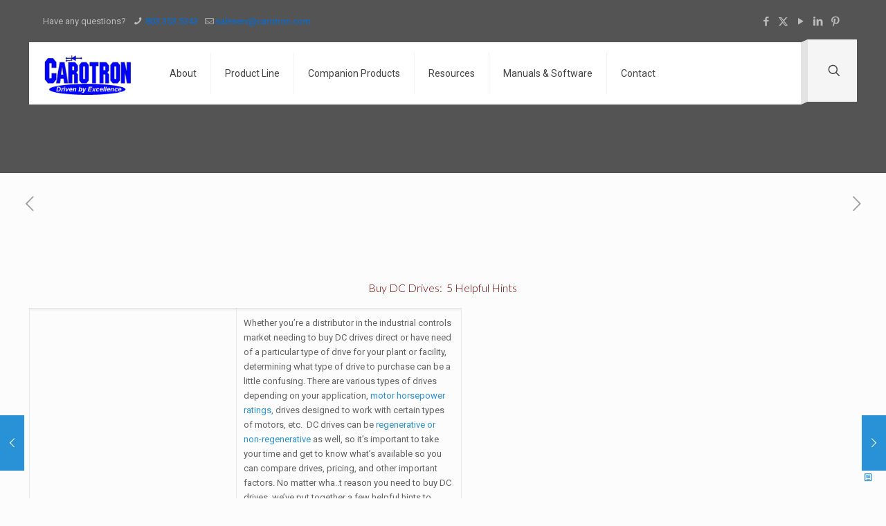

--- FILE ---
content_type: application/javascript
request_url: https://www.carotron.com/wp-content/plugins/wp-3d-thingviewer-lite/public/libraries/three-js-r145/WebGL.js?ver=3.2
body_size: 1776
content:
( function () {

	class WEBGL {

		static isWebGLAvailable() {

			try {

				const canvas = document.createElement( 'canvas' );
				return !! ( window.WebGLRenderingContext && ( canvas.getContext( 'webgl' ) || canvas.getContext( 'experimental-webgl' ) ) );

			} catch ( e ) {

				return false;

			}

		}

		static isWebGL2Available() {

			try {

				const canvas = document.createElement( 'canvas' );
				return !! ( window.WebGL2RenderingContext && canvas.getContext( 'webgl2' ) );

			} catch ( e ) {

				return false;

			}

		}

		static getWebGLErrorMessage() {

			return this.getErrorMessage( 1 );

		}

		static getWebGL2ErrorMessage() {

			return this.getErrorMessage( 2 );

		}

		static getErrorMessage( version ) {

			const names = {
				1: 'WebGL',
				2: 'WebGL 2'
			};
			const contexts = {
				1: window.WebGLRenderingContext,
				2: window.WebGL2RenderingContext
			};
			let message = 'Your $0 does not seem to support <a href="http://khronos.org/webgl/wiki/Getting_a_WebGL_Implementation" style="color:#000">$1</a>';
			const element = document.createElement( 'div' );
			element.id = 'webglmessage';
			element.style.fontFamily = 'monospace';
			element.style.fontSize = '13px';
			element.style.fontWeight = 'normal';
			element.style.textAlign = 'center';
			element.style.background = '#fff';
			element.style.color = '#000';
			element.style.padding = '1.5em';
			element.style.width = '400px';
			element.style.margin = '5em auto 0';

			if ( contexts[ version ] ) {

				message = message.replace( '$0', 'graphics card' );

			} else {

				message = message.replace( '$0', 'browser' );

			}

			message = message.replace( '$1', names[ version ] );
			element.innerHTML = message;
			return element;

		}

	}

	THREE.WEBGL = WEBGL;

} )();
